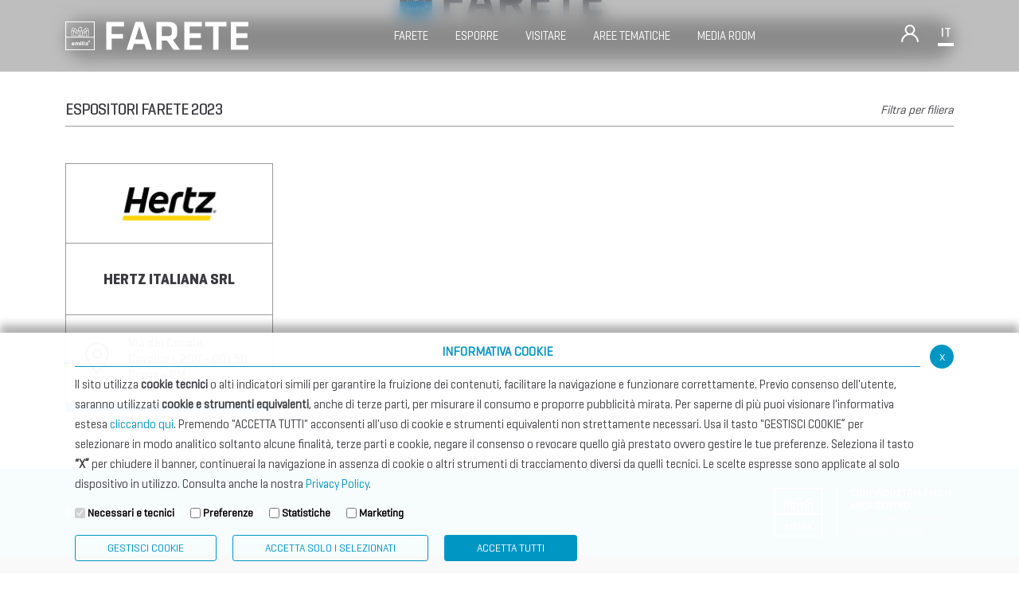

--- FILE ---
content_type: text/html; charset=UTF-8
request_url: https://farete.confindustriaemilia.it/flex/FixedPages/Common/Farete.php/L/IT/ide/8?p=0&text=&idl=H&idc=38
body_size: 10847
content:
<!DOCTYPE html>
<html lang="it">

<head>
<!--

		FlexCMP - Digital Experience Platform (DXP)
		v. 7.8.09 - 2022.02.04 12.05 (2022.04.12 16.06)
		(c) 2000-2022 Deda Digital s.r.l. - Bologna, Italy - www.flexcmp.com - www.deda.digital
	-->
		<meta name='generator' content='FlexCMP - www.flexcmp.com' />
	

    <meta charset="UTF-8">
    <meta name="viewport" content="width=device-width, initial-scale=1">
    <!-- START INDEX -->
    <title>Espositori Farete 2023 - Farete</title><!-- STOP INDEX -->

    <link href="//cdn.jsdelivr.net/npm/bootstrap@5.0.2/dist/css/bootstrap.min.css" rel="stylesheet"
        integrity="sha384-EVSTQN3/azprG1Anm3QDgpJLIm9Nao0Yz1ztcQTwFspd3yD65VohhpuuCOmLASjC" crossorigin="anonymous">
    <script src="//kit.fontawesome.com/9c2c8ad3c6.js" crossorigin="anonymous"></script>
    <!--<link rel='stylesheet' type='text/css' media='screen' href='https://farete.confindustriaemilia.it/flex/TemplatesUSR/assets/farete-2019/fontawesome-pro-5.7.1-web/css/all.min.css' />-->

    <link rel='stylesheet' type='text/css' media='screen'
        href='//cdnjs.cloudflare.com/ajax/libs/slick-carousel/1.9.0/slick.min.css' />
    <link rel='stylesheet' type='text/css' media='screen' href='https://farete.confindustriaemilia.it/flex/cm/pages/ServeCSS.php/L/IT/N/R23~style.css/M/-/BF/CHROME/BV/131.0.0.0?uayS5b' />

    <meta name='keywords' content='' />
    <meta name='description' content='' />
    <meta name='author' content='Farete' />
    <meta name="robots" content="index,follow">

    <link rel="shortcut icon" href="https://farete.confindustriaemilia.it/flex/TemplatesUSR/assets/farete-2019/img/favicon/favicon.ico" type="image/x-icon" />
    <link rel="apple-touch-icon" href="https://farete.confindustriaemilia.it/flex/TemplatesUSR/assets/farete-2019/img/favicon/apple-touch-icon.png" />

    


    

    <!-- Matomo -->
    <script>
        var _paq = window._paq = window._paq || [];
        /* tracker methods like "setCustomDimension" should be called before "trackPageView" */
        _paq.push(['trackPageView']);
        _paq.push(['enableLinkTracking']);
        (function () {
            var u = "https://confindustriaemilia.matomo.cloud/";
            _paq.push(['setTrackerUrl', u + 'matomo.php']);
            _paq.push(['setSiteId', '2']);
            var d = document, g = d.createElement('script'), s = d.getElementsByTagName('script')[0];
            g.async = true; g.src = '//cdn.matomo.cloud/confindustriaemilia.matomo.cloud/matomo.js'; s.parentNode.insertBefore(g, s);
        })();
    </script>

    <!-- Google tag (gtag.js) -->
    <!-- <script async src="https://www.googletagmanager.com/gtag/js?id=G-TS7WP0RYST"></script>
    <script> window.dataLayer = window.dataLayer || []; function gtag() { dataLayer.push(arguments); } gtag('js', new Date()); gtag('config', 'G-TS7WP0RYST'); </script> -->
    <!-- End Matomo Code -->

<link rel='stylesheet' href='https://farete.confindustriaemilia.it/flex/Extensions/Assets/css/fareteAIVillage.css' type='text/css' media='print, screen' />

</head>

<body class=" mac chrome vma-131 vmi-0">

    


<header>
    <div class="container">
        <div class="row no-gutters justify-content-between align-items-center">
            <div class="col-auto">
                <div class="wrap-logo-top py-3 py-lg-0">
                    <a class="" href="https://farete.confindustriaemilia.it/home" title="Farete">
                        <img 
                        src="https://farete.confindustriaemilia.it/flex/TemplatesUSR/assets/R23/img/loghi/logo-chiaro.svg" 
                        width="230"
                        alt="Logo Farete"
                    >
                    </a>                          
                </div>
            </div>
            <div class="col-auto">
                <ol class="menu-top d-none d-lg-block">
                    <li class="menu-level-1">
                        <span class="level-1-link">
                            Farete
                        </span>
                        <div class="menu-level-2">
                            <div class="container">
                                <div class="row">
                                    <div class="col-12">
                                        
<!-- trailindex - start cached content -->

<ol>
<li><a href='https://farete.confindustriaemilia.it/manifestazione' title='' ><span>La Manifestazione</span></a></li>
<li><a href='https://farete.confindustriaemilia.it/info' title='' ><span>Info utili</span></a></li>
<li><a href='https://farete.confindustriaemilia.it/edizioni-precedenti' title='' ><span>Edizioni precedenti</span></a></li>
<li><a href='https://farete.confindustriaemilia.it/programma' title='' ><span>Programma</span></a></li>
</ol>


<!-- trailindex - end cached content -->

                                    </div>
                                </div>
                            </div>
                        </div>
                    </li>
                    <li class="menu-level-1">
                        <span class="level-1-link">
                            Esporre
                        </span>
                        <div class="menu-level-2">
                            <div class="container">
                                <div class="row">
                                    <div class="col-12">
                                        
<!-- trailindex - start cached content -->

<ol>
<li><a href='https://farete.confindustriaemilia.it/documentazione' title='' ><span>Documentazione</span></a></li>
<li><a href='https://farete.confindustriaemilia.it/warning' title='' ><span>Informazione importante</span></a></li>
<li><a href='https://secure.onlinecongress.it/Onlinecongress/secure/form.aspx?Guid=7519845920877449293684449&language=1' title='' ><span>Prenota uno spazio</span></a></li>
<li><a href='https://farete.confindustriaemilia.it/convenzioni' title='' ><span>Convenzioni Alberghiere</span></a></li>
</ol>


<!-- trailindex - end cached content -->

                                    </div>
                                </div>
                            </div>
                        </div>
                    </li>
                    <li class="menu-level-1">
                        <span class="level-1-link">
                            Visitare
                        </span>
                        <div class="menu-level-2">
                            <div class="container">
                                <div class="row">
                                    <div class="col-12">
                                        
<!-- trailindex - start cached content -->

<ol>
<li><a href='https://farete.confindustriaemilia.it/programma' title='' ><span>Programma</span></a></li>
<li><a href='https://farete.confindustriaemilia.it/assemblea' title='Assemblea' ><span>Assemblea Pubblica</span></a></li>
<li><a href='https://farete.confindustriaemilia.it/info' title='' ><span>Info utili</span></a></li>
<li><a href='https://farete.confindustriaemilia.it/convenzioni' title='' ><span>Convenzioni Alberghiere</span></a></li>
<li><a href='https://farete.confindustriaemilia.it/sostenibile' title='' ><span>Partecipazione sostenibile</span></a></li>
<li><a href='https://farete.confindustriaemilia.it/flex/FixedPages/Common/Farete.php/L/IT/ide/10' title='Vetrina Espositori' ><span>Vetrina Espositori</span></a></li>
<li><a href='https://issuu.com/confemilia/docs/farete_2025_-_catalogo_ufficiale?fr=sOGNkZTg3Njk0NTM' title='' ><span>Catalogo 2025</span></a></li>
<li><a href='https://farete.confindustriaemilia.it/workshop/2025' title='Workshop 2025' ><span>Workshop 2025</span></a></li>
</ol>


<!-- trailindex - end cached content -->

                                    </div>
                                </div>
                            </div>
                        </div>
                    </li>
                    <li class="menu-level-1">
                        <span class="level-1-link">
                            Aree Tematiche
                        </span>
                        <div class="menu-level-2">
                            <div class="container">
                                <div class="row">
                                    <div class="col-12">
                                        
<!-- trailindex - start cached content -->

<ol>
<li><a href='https://farete.confindustriaemilia.it/international-club' title='' ><span>International Club </span></a></li>
<li><a href='https://farete.confindustriaemilia.it/openhub' title='' ><span>Open Hub</span></a></li>
<li><a href='https://farete.confindustriaemilia.it/taxlegal' title='' ><span>Tax &amp; Legal Global Services</span></a></li>
<li><a href='https://farete.confindustriaemilia.it/flex/cm/pages/ServeBLOB.php/L/IT/IDPagina/905' title='' ><span>Villaggio dell&#039;IA 2025</span></a></li>
<li><a href='https://farete.confindustriaemilia.it/flex/cm/pages/ServeBLOB.php/L/IT/IDPagina/913' title='' ><span>Piazza della Subfornitura</span></a></li>
</ol>


<!-- trailindex - end cached content -->

                                    </div>
                                </div>
                            </div>
                        </div>
                    </li>
                    <li class="menu-level-1">
                        <span class="level-1-link">
                            Media Room
                        </span>
                        <div class="menu-level-2">
                            <div class="container">
                                <div class="row">
                                    <div class="col-12">
                                        
<!-- trailindex - start cached content -->

<ol>
<li><a href='https://farete.confindustriaemilia.it/news-comunicati' title='' ><span>News e Comunicati</span></a></li>
<li><a href='https://farete.confindustriaemilia.it/photogallery' title='' ><span>Photogallery</span></a></li>
<li><a href='https://farete.confindustriaemilia.it/media-kit' title='' ><span>Media Kit</span></a></li>
</ol>


<!-- trailindex - end cached content -->

                                    </div>
                                </div>
                            </div>
                        </div>
                    </li>
                </ol>
            </div>
            <div class="col-auto d-none d-lg-block">
                <div class="row no-gutters align-items-end align-items-sm-center">
                    <div class="col-auto">
                        <div class="el-head-dx wrap-login">
                            <i class="open-modal-login fal fa-user"></i>

<section class="modal-custom-white modal-login">
    <div class="container">
        <div class="row no-gutters align-items-end justify-content-between border-bottom modal-custom-top">
            <div class="col-8 col-md-6">
                <div class="row align-items-end">
                    <div class="col-9 col-md-6">
                        <a href="\home" title="Farete">
                            <img 
							src="https://farete.confindustriaemilia.it/flex/TemplatesUSR/assets/R23/img/loghi/LogoNero.png"
							alt="Logo Farete"
							width="230"                            >                  
                        </a>          
                    </div>
                </div>
            </div>
			<div class="col-4 col-md-6 text-right">
                <div class="row align-items-center justify-content-end">
                    <div class="col-auto border-right d-none d-md-block">
						<span>Accedi</span>
					</div>
					<div class="col-auto">
						<i class="close-modal-login fal fa-times"></i>
					</div>
				</div>
            </div>
        </div>
		<div class="row modal-custom-body border-bottom justify-content-center">
			<div class="col-auto">
				<form name="form" method="post" action="https://farete.confindustriaemilia.it/flex/cm/pages/CommunityLoginOut.php/L/IT" data-bitwarden-watching="1">
					<fieldset class="wrap-form-login text-center">
						<legend>Accedi</legend>
						<div class="form-group">
							<input name="username" type="text" class="form-input w-100" value="" size="20" id="username" placeholder="Username" />
						</div>
						<div class="form-group">
							<input name="password" type="password" class="form-input w-100 mt-3" size="20" id="password" placeholder="Password" />
						</div>
						<div class="BloccoSubmit">
							<input name="Submit" type="submit" class="btn btn-blu w-100" id="pulsaccedi" value="Accedi" />
							<div class="GoAway"><input type='hidden' name='__CSRF__' id='__CSRF__' value='9fcc318fd5ba7457d220455332417a26' /><input type='hidden' name='USER_FormDataAvailable' id='USER_FormDataAvailable' value='OK' /><input type='hidden' name='BL' id='BL' value='L2ZsZXgvRml4ZWRQYWdlcy9Db21tb24vRmFyZXRlLnBocC9ML0lUL2lkZS84P3A9MCZ0ZXh0PSZpZGw9SCZpZGM9Mzg=' /></div>
						</div>
						<hr>
						<p>Hai perso i dati? </p>
						<p>Se sei un espositore, <a href='https://farete.confindustriaemilia.it/flex/cm/pages/CommunityRemember.php/L/IT'>recupera le credenziali.</a></p>
						<p>Se sei un operatore, <a href='https://farete.confindustriaemilia.it/flex/FixedPages/Common/OperatoreRichiestaPassword.php/L/IT'>recupera le credenziali</a> oppure contatta il tuo espositore.</p>
					</fieldset>
				</form>
			</div>
		</div>
	</div>
</section>



  

                        </div>
                    </div>
                    <div class="col-auto">
                        <div class="el-head-dx wrap-lang">
                            <span class="open-modal-lang">IT</span>
                        </div>
                        <section class="modal-custom-white modal-lang">
    <div class="container">
        <div class="row no-gutters align-items-end justify-content-between border-bottom modal-custom-top">
            <div class="col-8 col-md-6">
                <div class="row align-items-end">
                    <div class="col-9 col-md-6">
                        <a href="\home" title="Farete">
                            <img 
							src="https://farete.confindustriaemilia.it/flex/TemplatesUSR/assets/R23/img/loghi/LogoNero.png"
							alt="Logo Farete"
							width="230" >                  
                        </a>          
                    </div>

                </div>
            </div>
            <div class="col-4 col-md-6 text-right">
                <div class="row align-items-center justify-content-end">
                    <div class="col-auto border-right d-none d-md-block">
                        <span>LINGUE</span>
                    </div>
                    <div class="col-auto">
                        <i class="close-modal-lang fal fa-times"></i>
                    </div>                    
                </div>
            </div>
        </div>       
    </div>
    <div class="container">
        <div class="row no-gutters align-items-end justify-content-between border-bottom modal-custom-body">
            <div class="col-12 offset-md-1 col-md-10">
                <div class="row justify-content-center align-items-center">
                    <div class="col-12 col-md-2 mb-3 mb-md-0">
                        <a class="border-bottom attivo" href="https://farete.confindustriaemilia.it/flex/cm/pages/SwitchLang.php/L/IT/changeL/IT" title="Farete - Lingua Italiana">
                            <span>Italiano</span>  
                            <img 
                                src="https://farete.confindustriaemilia.it/flex/TemplatesUSR/assets/R23/img/icone/it.png"
                                alt="Logo Farete - Italiano"
                            >
                            <div class="border-color-lang"></div>                
                        </a>          
                    </div>
                    <div class="col-12 col-md-2 mb-3 mb-md-0">
                        <a class="border-bottom" href="https://farete.confindustriaemilia.it/flex/cm/pages/SwitchLang.php/L/IT/changeL/EN" title="Farete - Lingua English">
                            <span>English</span>
                            <img 
                                src="https://farete.confindustriaemilia.it/flex/TemplatesUSR/assets/R23/img/icone/en.png"
                                alt="Logo Farete - English"
                            >  
                            <div class="border-color-lang"></div>                 
                        </a>          
                    </div>
                </div>
            </div>
        </div>       
    </div>
</section>
                    </div>
                </div>
            </div>
            <div class="col-auto d-block d-lg-none">
                <div class="row no-gutters align-items-end align-items-sm-center">
                    <div class="col-auto wrap-ham-menu-top">
                        <button class="menu">
                        <svg width="35" height="35" viewBox="0 0 100 100">
                            <path class="line line1" d="M 20,29.000046 H 80.000231 C 80.000231,29.000046 94.498839,28.817352 94.532987,66.711331 94.543142,77.980673 90.966081,81.670246 85.259173,81.668997 79.552261,81.667751 75.000211,74.999942 75.000211,74.999942 L 25.000021,25.000058" />
                            <path class="line line2" d="M 20,50 H 80" />
                            <path class="line line3" d="M 20,70.999954 H 80.000231 C 80.000231,70.999954 94.498839,71.182648 94.532987,33.288669 94.543142,22.019327 90.966081,18.329754 85.259173,18.331003 79.552261,18.332249 75.000211,25.000058 75.000211,25.000058 L 25.000021,74.999942" />
                        </svg>
                        </button>
                    </div>
                </div>
            </div>
        </div>
    </div>
</header>

<div class="cont-mobile d-block d-lg-none">
    <div class="container">
        <div class="row py-5 justify-content-center align-items-center">
            <div class="col-9">
                <div class="row justify-content-between align-items-center">
                    <div class="col-auto">
                        <div class="wrap-logo-top">
                            <a class="" href="https://farete.confindustriaemilia.it/home" title="Farete">
                                <img 
                                src="https://farete.confindustriaemilia.it/flex/TemplatesUSR/assets/R23/img/loghi/logo-chiaro.svg" 
                                width="150"
                                alt="Logo Farete"
                            >
                            </a>                          
                        </div>
                    </div>
                    <div class="col-auto d-block d-lg-none">
                        <div class="close-menu-resp">
                            <i class="fal fa-times"></i>
                        </div>
                    </div>
                </div>
                <hr class="my-3">
            </div>
            <div class="col-9">
                <ol class="menu-top">
                    <li class="menu-level-1">
                        <span class="level-1-link">
                            Farete
                        </span>
                        <div class="menu-level-2">
                            <div class="container">
                                <div class="row justify-content-center">
                                    <div class="col-9 col-lg-12">
                                        
<!-- trailindex - start cached content -->

<ol>
<li><a href='https://farete.confindustriaemilia.it/manifestazione' title='' ><span>La Manifestazione</span></a></li>
<li><a href='https://farete.confindustriaemilia.it/info' title='' ><span>Info utili</span></a></li>
<li><a href='https://farete.confindustriaemilia.it/edizioni-precedenti' title='' ><span>Edizioni precedenti</span></a></li>
<li><a href='https://farete.confindustriaemilia.it/programma' title='' ><span>Programma</span></a></li>
</ol>


<!-- trailindex - end cached content -->

                                    </div>
                                </div>
                            </div>
                        </div>
                    </li>
                    <li class="menu-level-1">
                        <span class="level-1-link">
                            Esporre
                        </span>
                        <div class="menu-level-2">
                            <div class="container">
                                <div class="row justify-content-center">
                                    <div class="col-9 col-lg-12">
                                        
<!-- trailindex - start cached content -->

<ol>
<li><a href='https://farete.confindustriaemilia.it/documentazione' title='' ><span>Documentazione</span></a></li>
<li><a href='https://farete.confindustriaemilia.it/warning' title='' ><span>Informazione importante</span></a></li>
<li><a href='https://secure.onlinecongress.it/Onlinecongress/secure/form.aspx?Guid=7519845920877449293684449&language=1' title='' ><span>Prenota uno spazio</span></a></li>
<li><a href='https://farete.confindustriaemilia.it/convenzioni' title='' ><span>Convenzioni Alberghiere</span></a></li>
</ol>


<!-- trailindex - end cached content -->

                                    </div>
                                </div>
                            </div>
                        </div>
                    </li>
                    <li class="menu-level-1">
                        <span class="level-1-link">
                            Visitare
                        </span>
                        <div class="menu-level-2">
                            <div class="container">
                                <div class="row justify-content-center">
                                    <div class="col-9 col-lg-12">
                                        
<!-- trailindex - start cached content -->

<ol>
<li><a href='https://farete.confindustriaemilia.it/programma' title='' ><span>Programma</span></a></li>
<li><a href='https://farete.confindustriaemilia.it/assemblea' title='Assemblea' ><span>Assemblea Pubblica</span></a></li>
<li><a href='https://farete.confindustriaemilia.it/info' title='' ><span>Info utili</span></a></li>
<li><a href='https://farete.confindustriaemilia.it/convenzioni' title='' ><span>Convenzioni Alberghiere</span></a></li>
<li><a href='https://farete.confindustriaemilia.it/sostenibile' title='' ><span>Partecipazione sostenibile</span></a></li>
<li><a href='https://farete.confindustriaemilia.it/flex/FixedPages/Common/Farete.php/L/IT/ide/10' title='Vetrina Espositori' ><span>Vetrina Espositori</span></a></li>
<li><a href='https://issuu.com/confemilia/docs/farete_2025_-_catalogo_ufficiale?fr=sOGNkZTg3Njk0NTM' title='' ><span>Catalogo 2025</span></a></li>
<li><a href='https://farete.confindustriaemilia.it/workshop/2025' title='Workshop 2025' ><span>Workshop 2025</span></a></li>
</ol>


<!-- trailindex - end cached content -->

                                    </div>
                                </div>
                            </div>
                        </div>
                    </li>
                    <li class="menu-level-1">
                        <span class="level-1-link">
                            Aree Tematiche
                        </span>
                        <div class="menu-level-2">
                            <div class="container">
                                <div class="row justify-content-center">
                                    <div class="col-9 col-lg-12">
                                        
<!-- trailindex - start cached content -->

<ol>
<li><a href='https://farete.confindustriaemilia.it/international-club' title='' ><span>International Club </span></a></li>
<li><a href='https://farete.confindustriaemilia.it/openhub' title='' ><span>Open Hub</span></a></li>
<li><a href='https://farete.confindustriaemilia.it/taxlegal' title='' ><span>Tax &amp; Legal Global Services</span></a></li>
<li><a href='https://farete.confindustriaemilia.it/flex/cm/pages/ServeBLOB.php/L/IT/IDPagina/905' title='' ><span>Villaggio dell&#039;IA 2025</span></a></li>
<li><a href='https://farete.confindustriaemilia.it/flex/cm/pages/ServeBLOB.php/L/IT/IDPagina/913' title='' ><span>Piazza della Subfornitura</span></a></li>
</ol>


<!-- trailindex - end cached content -->

                                    </div>
                                </div>
                            </div>
                        </div>
                    </li>
                    <li class="menu-level-1">
                        <span class="level-1-link">
                            Media Room
                        </span>
                        <div class="menu-level-2">
                            <div class="container">
                                <div class="row justify-content-center">
                                    <div class="col-9 col-lg-12">
                                        
<!-- trailindex - start cached content -->

<ol>
<li><a href='https://farete.confindustriaemilia.it/news-comunicati' title='' ><span>News e Comunicati</span></a></li>
<li><a href='https://farete.confindustriaemilia.it/photogallery' title='' ><span>Photogallery</span></a></li>
<li><a href='https://farete.confindustriaemilia.it/media-kit' title='' ><span>Media Kit</span></a></li>
</ol>


<!-- trailindex - end cached content -->

                                    </div>
                                </div>
                            </div>
                        </div>
                    </li>
                </ol>
                <hr class="my-3">
            </div>
            <div class="col-9">
                <div class="row py-3 no-gutters justify-content-center align-items-end align-items-sm-center">
                    <div class="col-auto">
                        <div class="el-head-dx wrap-lang pl-0 pr-5">
                            <span class="open-modal-lang">IT</span>
                        </div>
                        <section class="modal-custom-white modal-lang">
    <div class="container">
        <div class="row no-gutters align-items-end justify-content-between border-bottom modal-custom-top">
            <div class="col-8 col-md-6">
                <div class="row align-items-end">
                    <div class="col-9 col-md-6">
                        <a href="\home" title="Farete">
                            <img 
							src="https://farete.confindustriaemilia.it/flex/TemplatesUSR/assets/R23/img/loghi/LogoNero.png"
							alt="Logo Farete"
							width="230" >                  
                        </a>          
                    </div>

                </div>
            </div>
            <div class="col-4 col-md-6 text-right">
                <div class="row align-items-center justify-content-end">
                    <div class="col-auto border-right d-none d-md-block">
                        <span>LINGUE</span>
                    </div>
                    <div class="col-auto">
                        <i class="close-modal-lang fal fa-times"></i>
                    </div>                    
                </div>
            </div>
        </div>       
    </div>
    <div class="container">
        <div class="row no-gutters align-items-end justify-content-between border-bottom modal-custom-body">
            <div class="col-12 offset-md-1 col-md-10">
                <div class="row justify-content-center align-items-center">
                    <div class="col-12 col-md-2 mb-3 mb-md-0">
                        <a class="border-bottom attivo" href="https://farete.confindustriaemilia.it/flex/cm/pages/SwitchLang.php/L/IT/changeL/IT" title="Farete - Lingua Italiana">
                            <span>Italiano</span>  
                            <img 
                                src="https://farete.confindustriaemilia.it/flex/TemplatesUSR/assets/R23/img/icone/it.png"
                                alt="Logo Farete - Italiano"
                            >
                            <div class="border-color-lang"></div>                
                        </a>          
                    </div>
                    <div class="col-12 col-md-2 mb-3 mb-md-0">
                        <a class="border-bottom" href="https://farete.confindustriaemilia.it/flex/cm/pages/SwitchLang.php/L/IT/changeL/EN" title="Farete - Lingua English">
                            <span>English</span>
                            <img 
                                src="https://farete.confindustriaemilia.it/flex/TemplatesUSR/assets/R23/img/icone/en.png"
                                alt="Logo Farete - English"
                            >  
                            <div class="border-color-lang"></div>                 
                        </a>          
                    </div>
                </div>
            </div>
        </div>       
    </div>
</section>
                    </div>
                    <div class="col-auto">
                        <div class="el-head-dx wrap-login">
                          <i class="open-modal-login fal fa-user"></i>

<section class="modal-custom-white modal-login">
    <div class="container">
        <div class="row no-gutters align-items-end justify-content-between border-bottom modal-custom-top">
            <div class="col-8 col-md-6">
                <div class="row align-items-end">
                    <div class="col-9 col-md-6">
                        <a href="\home" title="Farete">
                            <img 
							src="https://farete.confindustriaemilia.it/flex/TemplatesUSR/assets/R23/img/loghi/LogoNero.png"
							alt="Logo Farete"
							width="230"                            >                  
                        </a>          
                    </div>
                </div>
            </div>
			<div class="col-4 col-md-6 text-right">
                <div class="row align-items-center justify-content-end">
                    <div class="col-auto border-right d-none d-md-block">
						<span>Accedi</span>
					</div>
					<div class="col-auto">
						<i class="close-modal-login fal fa-times"></i>
					</div>
				</div>
            </div>
        </div>
		<div class="row modal-custom-body border-bottom justify-content-center">
			<div class="col-auto">
				<form name="form" method="post" action="https://farete.confindustriaemilia.it/flex/cm/pages/CommunityLoginOut.php/L/IT" data-bitwarden-watching="1">
					<fieldset class="wrap-form-login text-center">
						<legend>Accedi</legend>
						<div class="form-group">
							<input name="username" type="text" class="form-input w-100" value="" size="20" id="username" placeholder="Username" />
						</div>
						<div class="form-group">
							<input name="password" type="password" class="form-input w-100 mt-3" size="20" id="password" placeholder="Password" />
						</div>
						<div class="BloccoSubmit">
							<input name="Submit" type="submit" class="btn btn-blu w-100" id="pulsaccedi" value="Accedi" />
							<div class="GoAway"><input type='hidden' name='__CSRF__' id='__CSRF__' value='9fcc318fd5ba7457d220455332417a26' /><input type='hidden' name='USER_FormDataAvailable' id='USER_FormDataAvailable' value='OK' /><input type='hidden' name='BL' id='BL' value='L2ZsZXgvRml4ZWRQYWdlcy9Db21tb24vRmFyZXRlLnBocC9ML0lUL2lkZS84P3A9MCZ0ZXh0PSZpZGw9SCZpZGM9Mzg=' /></div>
						</div>
						<hr>
						<p>Hai perso i dati? </p>
						<p>Se sei un espositore, <a href='https://farete.confindustriaemilia.it/flex/cm/pages/CommunityRemember.php/L/IT'>recupera le credenziali.</a></p>
						<p>Se sei un operatore, <a href='https://farete.confindustriaemilia.it/flex/FixedPages/Common/OperatoreRichiestaPassword.php/L/IT'>recupera le credenziali</a> oppure contatta il tuo espositore.</p>
					</fieldset>
				</form>
			</div>
		</div>
	</div>
</section>



  

                        </div>
                    </div>
                </div>
            </div>
        </div>
    </div>
</div>

    <div class="top-page">
    <div class="container">
        <div class="row justify-content-center align-items-center align-content-center">
            <div class="col-12">
                <a class="logo-top-page row justify-content-center align-content-cener align-items-center" href="https://farete.confindustriaemilia.it/home" title="Farete">
                    <div class="col-auto">
                        <img class="d-none d-sm-block"
                            src="https://farete.confindustriaemilia.it/flex/TemplatesUSR/assets/R23/img/loghi/logo-top-page-new.png"  
                            alt="Farete Logo - Evento 6 e 7 settembre 2023"
                        />
                        <img class="d-block d-sm-none"
                        src="https://farete.confindustriaemilia.it/flex/TemplatesUSR/assets/R23/img/loghi/logo-top-page-mobile-new.png"  
                        alt="Farete Logo - Evento 6 e 7 settembre 2023"
                        />
                    </div>
                    <!--<div class="col-auto">
                        <p><strong>6/7</strong> settembre <strong>2023</strong></p>
                    </div>-->
                </a>
            </div>
        </div>
    </div>
</div>
    

    <!-- START INDEX -->

    <section class="corpopagina">
        <div class="container">
            <div class="row">
				<div class="col-12">
					
				</div>
                <div class="col-12">
                    
<form id='t1'  method='post' enctype='multipart/form-data'>


<div class="elencoespositori">
	<div class="row justify-content-center">
		<div class="col-12 search-esp my-4">
			<!--<div class="col-12 col-md-auto col-label-search-esp p-0">
				<span class="label-search-esp">CERCA ESPOSITORE</span>
			</div>-->
			<div class="search-wrap">
				<div class="row no-gutters col-filter-controls">
					<div class="col-auto p-0">
						<i class="search-esp-btn far fa-search"><input type='submit' id='btnNext' name='btnNext' value='Cerca'  class=''/> </i>
					</div>
					<div class="col">
						<input type='text' id='text' name='text' value='' placeholder='Cerca espositore' class='search-esp-input' />
					</div>
					<div class="col-auto p-0">
						<i class="search-esp-btn-reimposta far fa-times"><input type='submit' id='btnReset' name='btnReset' value='Reimposta'  class=''/></i>
					</div>
				</div>
			</div>
		</div>
	</div>
	<div class="row">
		<div class="vco-titolo-link">
			<div class="row justify-content-between align-items-center">
				<div class="col-auto">
					<h1 class="title-h1">Espositori Farete 2023</h1>
				</div>
				<div class="col-auto">
					<div class="esp-filter-open">
						Filtra per filiera
					</div>
				</div>
				<div class="col-12">
					<div class="border-bottom"></div>
				</div>
			</div>
		</div>
		<!--
			<div class="col-12 text-center">
			<h1 class="titolo-riga-sotto">Espositori Farete 2023</h1>
		</div>
		-->
	</div>


	<div class="d-none">
		<div class="col-xs-12 filterline">
			
<ul><li><a href='http://farete.confindustriaemilia.it/flex/FixedPages/Common/Farete.php/L/IT/ide/8?p=0&text=&idl=ALL&idc=38' class=''>Tutti</a></li><li><a href='http://farete.confindustriaemilia.it/flex/FixedPages/Common/Farete.php/L/IT/ide/8?p=0&text=&idl=NOA&idc=38' class=''>#</a></li><li><a href='http://farete.confindustriaemilia.it/flex/FixedPages/Common/Farete.php/L/IT/ide/8?p=0&text=&idl=A&idc=38' class=''>A</a></li><li><a href='http://farete.confindustriaemilia.it/flex/FixedPages/Common/Farete.php/L/IT/ide/8?p=0&text=&idl=B&idc=38' class=''>B</a></li><li><a href='http://farete.confindustriaemilia.it/flex/FixedPages/Common/Farete.php/L/IT/ide/8?p=0&text=&idl=C&idc=38' class=''>C</a></li><li><a href='http://farete.confindustriaemilia.it/flex/FixedPages/Common/Farete.php/L/IT/ide/8?p=0&text=&idl=D&idc=38' class=''>D</a></li><li><a href='http://farete.confindustriaemilia.it/flex/FixedPages/Common/Farete.php/L/IT/ide/8?p=0&text=&idl=E&idc=38' class=''>E</a></li><li><a href='http://farete.confindustriaemilia.it/flex/FixedPages/Common/Farete.php/L/IT/ide/8?p=0&text=&idl=F&idc=38' class=''>F</a></li><li><a href='http://farete.confindustriaemilia.it/flex/FixedPages/Common/Farete.php/L/IT/ide/8?p=0&text=&idl=G&idc=38' class=''>G</a></li><li><a href='http://farete.confindustriaemilia.it/flex/FixedPages/Common/Farete.php/L/IT/ide/8?p=0&text=&idl=H&idc=38' class='disabled'>H</a></li><li><a href='http://farete.confindustriaemilia.it/flex/FixedPages/Common/Farete.php/L/IT/ide/8?p=0&text=&idl=I&idc=38' class=''>I</a></li><li><a href='http://farete.confindustriaemilia.it/flex/FixedPages/Common/Farete.php/L/IT/ide/8?p=0&text=&idl=J&idc=38' class=''>J</a></li><li><a href='http://farete.confindustriaemilia.it/flex/FixedPages/Common/Farete.php/L/IT/ide/8?p=0&text=&idl=K&idc=38' class=''>K</a></li><li><a href='http://farete.confindustriaemilia.it/flex/FixedPages/Common/Farete.php/L/IT/ide/8?p=0&text=&idl=L&idc=38' class=''>L</a></li><li><a href='http://farete.confindustriaemilia.it/flex/FixedPages/Common/Farete.php/L/IT/ide/8?p=0&text=&idl=M&idc=38' class=''>M</a></li><li><a href='http://farete.confindustriaemilia.it/flex/FixedPages/Common/Farete.php/L/IT/ide/8?p=0&text=&idl=N&idc=38' class=''>N</a></li><li><a href='http://farete.confindustriaemilia.it/flex/FixedPages/Common/Farete.php/L/IT/ide/8?p=0&text=&idl=O&idc=38' class=''>O</a></li><li><a href='http://farete.confindustriaemilia.it/flex/FixedPages/Common/Farete.php/L/IT/ide/8?p=0&text=&idl=P&idc=38' class=''>P</a></li><li><a href='http://farete.confindustriaemilia.it/flex/FixedPages/Common/Farete.php/L/IT/ide/8?p=0&text=&idl=Q&idc=38' class=''>Q</a></li><li><a href='http://farete.confindustriaemilia.it/flex/FixedPages/Common/Farete.php/L/IT/ide/8?p=0&text=&idl=R&idc=38' class=''>R</a></li><li><a href='http://farete.confindustriaemilia.it/flex/FixedPages/Common/Farete.php/L/IT/ide/8?p=0&text=&idl=S&idc=38' class=''>S</a></li><li><a href='http://farete.confindustriaemilia.it/flex/FixedPages/Common/Farete.php/L/IT/ide/8?p=0&text=&idl=T&idc=38' class=''>T</a></li><li><a href='http://farete.confindustriaemilia.it/flex/FixedPages/Common/Farete.php/L/IT/ide/8?p=0&text=&idl=U&idc=38' class=''>U</a></li><li><a href='http://farete.confindustriaemilia.it/flex/FixedPages/Common/Farete.php/L/IT/ide/8?p=0&text=&idl=V&idc=38' class=''>V</a></li><li><a href='http://farete.confindustriaemilia.it/flex/FixedPages/Common/Farete.php/L/IT/ide/8?p=0&text=&idl=W&idc=38' class=''>W</a></li><li><a href='http://farete.confindustriaemilia.it/flex/FixedPages/Common/Farete.php/L/IT/ide/8?p=0&text=&idl=X&idc=38' class=''>X</a></li><li><a href='http://farete.confindustriaemilia.it/flex/FixedPages/Common/Farete.php/L/IT/ide/8?p=0&text=&idl=Y&idc=38' class=''>Y</a></li><li><a href='http://farete.confindustriaemilia.it/flex/FixedPages/Common/Farete.php/L/IT/ide/8?p=0&text=&idl=Z&idc=38' class=''>Z</a></li></ul>
		</div>
	</div>

	<div class="esp-filter">
		<div class="esp-filter-label">Filiere</div>
		
<ul><li class="icona--1"><a href='http://farete.confindustriaemilia.it/flex/FixedPages/Common/Farete.php/L/IT/ide/8?p=0&text=&idl=H&idc=-1' class=' '>Tutte</a></li><li class="icona-26"><a href='http://farete.confindustriaemilia.it/flex/FixedPages/Common/Farete.php/L/IT/ide/8?p=0&text=&idl=H&idc=26' class=' '>AGROALIMENTARE</a></li><li class="icona-27"><a href='http://farete.confindustriaemilia.it/flex/FixedPages/Common/Farete.php/L/IT/ide/8?p=0&text=&idl=H&idc=27' class=' '>AUTOMOTIVE</a></li><li class="icona-28"><a href='http://farete.confindustriaemilia.it/flex/FixedPages/Common/Farete.php/L/IT/ide/8?p=0&text=&idl=H&idc=28' class=' '>CARTA E STAMPA</a></li><li class="icona-29"><a href='http://farete.confindustriaemilia.it/flex/FixedPages/Common/Farete.php/L/IT/ide/8?p=0&text=&idl=H&idc=29' class=' '>CHIMICA E FARMACEUTICA</a></li><li class="icona-30"><a href='http://farete.confindustriaemilia.it/flex/FixedPages/Common/Farete.php/L/IT/ide/8?p=0&text=&idl=H&idc=30' class=' '>COSTRUZIONI E INFRASTRUTTURE</a></li><li class="icona-31"><a href='http://farete.confindustriaemilia.it/flex/FixedPages/Common/Farete.php/L/IT/ide/8?p=0&text=&idl=H&idc=31' class=' '>DIGITAL</a></li><li class="icona-32"><a href='http://farete.confindustriaemilia.it/flex/FixedPages/Common/Farete.php/L/IT/ide/8?p=0&text=&idl=H&idc=32' class=' '>ELETTRONICA E MECCATRONICA</a></li><li class="icona-33"><a href='http://farete.confindustriaemilia.it/flex/FixedPages/Common/Farete.php/L/IT/ide/8?p=0&text=&idl=H&idc=33' class=' '>ENERGIA</a></li><li class="icona-34"><a href='http://farete.confindustriaemilia.it/flex/FixedPages/Common/Farete.php/L/IT/ide/8?p=0&text=&idl=H&idc=34' class=' '>FACILITIES</a></li><li class="icona-35"><a href='http://farete.confindustriaemilia.it/flex/FixedPages/Common/Farete.php/L/IT/ide/8?p=0&text=&idl=H&idc=35' class=' '>HOME</a></li><li class="icona-36"><a href='http://farete.confindustriaemilia.it/flex/FixedPages/Common/Farete.php/L/IT/ide/8?p=0&text=&idl=H&idc=36' class=' '>MACCHINE</a></li><li class="icona-37"><a href='http://farete.confindustriaemilia.it/flex/FixedPages/Common/Farete.php/L/IT/ide/8?p=0&text=&idl=H&idc=37' class=' '>METALLI E MATERIALI COMPOSITI</a></li><li class="icona-38"><a href='http://farete.confindustriaemilia.it/flex/FixedPages/Common/Farete.php/L/IT/ide/8?p=0&text=&idl=H&idc=38' class=' selected'>MOBILITA' E LOGISTICA</a></li><li class="icona-39"><a href='http://farete.confindustriaemilia.it/flex/FixedPages/Common/Farete.php/L/IT/ide/8?p=0&text=&idl=H&idc=39' class=' '>MODA E LUSSO</a></li><li class="icona-40"><a href='http://farete.confindustriaemilia.it/flex/FixedPages/Common/Farete.php/L/IT/ide/8?p=0&text=&idl=H&idc=40' class=' '>PACKAGING</a></li><li class="icona-41"><a href='http://farete.confindustriaemilia.it/flex/FixedPages/Common/Farete.php/L/IT/ide/8?p=0&text=&idl=H&idc=41' class=' '>PLASTICA</a></li><li class="icona-42"><a href='http://farete.confindustriaemilia.it/flex/FixedPages/Common/Farete.php/L/IT/ide/8?p=0&text=&idl=H&idc=42' class=' '>SALUTE</a></li><li class="icona-43"><a href='http://farete.confindustriaemilia.it/flex/FixedPages/Common/Farete.php/L/IT/ide/8?p=0&text=&idl=H&idc=43' class=' '>SERVIZI PROFESSIONALI</a></li><li class="icona-44"><a href='http://farete.confindustriaemilia.it/flex/FixedPages/Common/Farete.php/L/IT/ide/8?p=0&text=&idl=H&idc=44' class=' '>TURISMO E CULTURA</a></li><li class="icona-45"><a href='http://farete.confindustriaemilia.it/flex/FixedPages/Common/Farete.php/L/IT/ide/8?p=0&text=&idl=H&idc=45' class=' '>VEICOLI INDUSTRIALI</a></li></ul>
		<div class="btn-close-filter">
			<i class="fal fa-times-circle"></i>
			<span>chiudi</span>
		</div>
	</div>

	<div class="esp-result pt-3 pb-5">
		<div class="row">
			<div class="col-12">
				<div class="row row-eq-height">
					


<div class="esp-elem col-12 col-sm-6 col-lg-4 col-xl-3 mb-3 mb-md-4">
	<a class="item" href="https://farete.confindustriaemilia.it/flex/FixedPages/Common/Farete.php/L/IT/id/1805/ide/8/BL/aHR0cDovL2ZhcmV0ZS5jb25maW5kdXN0cmlhZW1pbGlhLml0L2ZsZXgvRml4ZWRQYWdlcy9Db21tb24vRmFyZXRlLnBocC9ML0lUL2lkZS84P3A9MCZ0ZXh0PSZpZGw9SCZpZGM9Mzg%3D">
		<span class="ribbon-blue senzaagenda">
			<i class="fal fa-user-clock"></i>
		</span>
		<span class="ribbon-blue ico-promo senzapromozioni">
			<i class="fal fa-badge-percent"></i>
		</span>

		<span class="noribbon senzaaivillage">
			<i class="fa-sharp fa-regular fa-microchip-ai "></i>
		</span>
		<span class="noribbon senzasubfornitura">
			<i class="fas fa-industry"></i>
		</span>

		<div class="wrap-img"><img src="https://farete.confindustriaemilia.it/flex/tmp/imgResized/T-7c1b736bc70d90bce47d9d2b360f2556-260x260.jpg"  width="260" height="107" /></div>
		<div class="caption">
			<div class="row align-items-between bordered-bottom align-content-between h-100">
				<!--
					<div class="col-auto">
						<img 
							src="https://farete.confindustriaemilia.it/flex/TemplatesUSR/assets/farete-2019/img/loghi/Ico-farete.png"
							srcset="https://farete.confindustriaemilia.it/flex/TemplatesUSR/assets/farete-2019/img/loghi/Ico-farete@2x.png 2x" 
							alt="Ico Farete"
							width="31" 
						/>
					</div>
					-->
				<div class="col-12">
					<h4 class="px-4">HERTZ ITALIANA SRL </h4>
				</div>
				<div class="col-12">
					<div class="row p-4 cont-info-map">
						<div class="col-auto">
							<i class="fal fa-map-marker-alt"></i>
						</div>
						<div class="col">
							<p class="text-left">Via del Casale Cavallari, 204 - 00156 Roma - RM</p>
						</div>
					</div>
				</div>
				<!--
					<div class="row align-items-center elem">
						<div class="col-auto">
							<i class="fal fa-handshake"></i>
						</div>
						<div class="col">
							<p class="text-left">PAD. n.d. STAND n.d.</p>
						</div>
					</div>		
					-->
			</div>
		</div>
	</a>
</div>




				</div>
				<div class="row">
					<div class="col-12 text-center paginator-container">
						<div class="nopagination"></div>
					</div>
				</div>
			</div>
		</div>
	</div>
</div>

<input type='hidden' id='_wid' name='_wid' value='1438507790' />
<div><input type='hidden' name='HaveDatat1' id='HaveDatat1' value='1' /></div>

</form>

                </div>
            </div>
        </div>
    </section>
    
    <!-- STOP INDEX -->

    <div class="pre-footer py-3 py-lg-4">
    <div class="container">
        <div class="row align-centent-center align-items-center">
            <div class="col">
                <p>FARETE È PROMOSSA E ORGANIZZATA DA</p>
            </div>
            <div class="col-12 col-sm-auto mt-3 mt-md-0">
                <a class="target_blank" href="//www.confindustriaemilia.it" title="Confindustria Emilia">
	    			<img 
	    				src="https://farete.confindustriaemilia.it/flex/TemplatesUSR/assets/farete-2019/img/loghi/Logo_footerNew.png" 
	    				srcset="https://farete.confindustriaemilia.it/flex/TemplatesUSR/assets/farete-2019/img/loghi/Logo_footerNew@2x.png 2x" 
	    				alt="Logo Confindustria Emilia"
	    			>
    			</a>
            </div>
        </div>
    </div>
</div>
<footer>
    <div class="container pt-5">
    	<div class="row">
    		<div class="col-12 px-md-0">
                <h3>Ci puoi trovare</h3>
            </div>
        </div>
        <div class="row wrap-social border-footer justify-content-between mb-0 mb-md-5">
            <div class="col-12 col-md-auto px-md-0">
                <a class="target_blank" href="//goo.gl/maps/ApcuNfESgpSAfsay8" title="Indicazioni stradali">
                    <div class="row">
                        <div class="col-10">   
                            <span>Google Maps</span>
                        </div>
                        <div class="col-2 text-center bordered-left">
                            <i class="fas fa-map-marker-alt"></i>
                        </div>
                    </div>                                
                </a>
            </div>
            <div class="col-12 col-md-auto px-md-0">
                <a class="target_blank" href="//twitter.com/ConfindustriaEM?lang=it" title="Twitter">
                    <div class="row no-gutters">
                        <div class="col-10">   
                            <span>Twitter</span>
                        </div>
                        <div class="col-2 text-center bordered-left">
                            <i class="fa-brands fa-x-twitter"></i>
                        </div>
                    </div>                                
                </a>
            </div>
            <div class="col-12 col-md-auto px-md-0">
                <a class="target_blank" href="//www.youtube.com/user/UnindBO" title="Youtube">
                    <div class="row no-gutters">
                        <div class="col-10">   
                            <span>Youtube</span>
                        </div>
                        <div class="col-2 text-center bordered-left">
                            <i class="fab fa-youtube"></i>
                        </div>
                    </div>                                
                </a>
            </div>
            <div class="col-12 col-md-auto px-md-0">
                <a class="target_blank" href="//www.linkedin.com/company/confindustriaemilia/" title="Vai alla pagina Linkedin">
                    <div class="row no-gutters">
                        <div class="col-10">   
                            <span>Linkedin</span>
                        </div>
                        <div class="col-2 text-center bordered-left">
                            <i class="fab fa-linkedin-in"></i>
                        </div>
                    </div>                                
                </a>
            </div>
            <div class="col-12 col-md-auto px-md-0">
                <a class="target_blank" href="//www.facebook.com/ConfindustriaEmilia/" title="Vai alla pagina Facebook">
                    <div class="row no-gutters">
                        <div class="col-10">   
                            <span>Facebook</span>
                        </div>
                        <div class="col-2 text-center bordered-left">
                            <i class="fab fa-facebook-f"></i>
                        </div>
                    </div>                                
                </a>
            </div>  
        </div>
        
    	<div class="row">
    		<div class="col-12 px-md-0">
                <h3>Sezioni</h3>
            </div>
        </div>
        <div class="row border-footer justify-content-between">
            <div class="col-auto px-md-0">
                <div class="menu-footer">
                    
<!-- trailindex - start cached content -->

<ol>
<li><a href='https://farete.confindustriaemilia.it/manifestazione' title='' ><span>La Manifestazione</span></a></li>
<li><a href='https://farete.confindustriaemilia.it/edizioni-precedenti' title='' ><span>Edizioni precedenti</span></a></li>
<li><a href='https://farete.confindustriaemilia.it/info' title='' ><span>Info utili</span></a></li>
<li><a href='https://farete.confindustriaemilia.it/documentazione' title='' ><span>Documentazione</span></a></li>
<li><a href='https://farete.confindustriaemilia.it/warning' title='' ><span>Informazione importante</span></a></li>
<li><a href='https://farete.confindustriaemilia.it/flex/FixedPages/Common/Farete.php/L/IT/ide/7' title='Vetrina Espositori' ><span>Vetrina Espositori</span></a></li>
<li><a href='https://farete.confindustriaemilia.it/international-club' title='' ><span>International Club </span></a></li>
<li><a href='https://farete.confindustriaemilia.it/openhub' title='' ><span>Open Hub</span></a></li>
<li><a href='https://farete.confindustriaemilia.it/taxlegal' title='' ><span>Tax &amp; Legal Global Services</span></a></li>
<li><a href='https://farete.confindustriaemilia.it/news-comunicati' title='' ><span>News e Comunicati</span></a></li>
<li><a href='https://farete.confindustriaemilia.it/photogallery' title='' ><span>Photogallery</span></a></li>
<li><a href='https://farete.confindustriaemilia.it/media-kit' title='' ><span>Media Kit</span></a></li>
</ol>


<!-- trailindex - end cached content -->
 
                </div>
            </div> 
        </div>
        <div class="row justify-content-center">
    		<div class="col-12">
                <div class="menu-utility">
                    <p>Sede Legale 40124 BOLOGNA, Via San Domenico 4, tel. 051 6317111, C.F. 91398840370</p>
                    
<!-- trailindex - start cached content -->

<ol>
<li><a href='https://farete.confindustriaemilia.it/privacy-policy' title='' ><span>Privacy Policy</span></a></li>
<li><a href='https://farete.confindustriaemilia.it/flex/cm/pages/eu-privacy.php/L/IT' title='' ><span>Cookie Policy</span></a></li>
</ol>


<!-- trailindex - end cached content -->
 
                </div>
            </div>
        </div>
    </div>
</footer>
    <div class='adminlinks'>
    <div class='container'>
        <div class='row justify-content-center'>
            <div class='col-auto'>
                
                
            </div>
        </div>
    </div>
</div>

<script type='text/html' id='eu-privacy-tpl'>&lt;style type='text/css'&gt;

	:root {
		--colore-primario: #0096c3;
	}

	#eu-privacy {
		position: fixed;
		left: 0;
		width: 100%;
		min-height: 50px;
		z-index: 10000;
		bottom: 0;
		overflow: hidden;
		color: black;
		background-color: rgba(255,255,255,0.97);
		box-shadow: 0 -10px 10px rgba(0,0,0,0.3);
		-webkit-transform: translateY(600px);
		   -moz-transform: translateY(600px);
			-ms-transform: translateY(600px);
			 -o-transform: translateY(600px);
				transform: translateY(600px);
		
		-webkit-transition: transform 0.5s ease-in;
		-moz-transition: transform 0.5s ease-in;
		-ms-transition: transform 0.5s ease-in;
		-o-transition: transform 0.5s ease-in;
		transition: transform 0.5s ease-in;	
	}
	#eu-privacy.open {
		-webkit-transform: translateY(0px);
		   -moz-transform: translateY(0px);
			-ms-transform: translateY(0px);
			 -o-transform: translateY(0px);
				transform: translateY(0px);
		
		-webkit-transition: transform 0.5s 1s ease-in;
		-moz-transition: transform 0.5s 1s ease-in;
		-ms-transition: transform 0.5s 1s ease-in;
		-o-transition: transform 0.5s 1s ease-in;
		transition: transform 0.5s 1s ease-in;	
	}
	
	
	#eu-privacy-inner { margin: 15px; }
	#eu-privacy-inner p { font-size: 15px; line-height: 25px; }
	#eu-privacy-inner p a { color: var(--colore-primario);}
	
	#eu-privacy-inner p i {     
		font-size: 8px;
		top: -1px;
		position: relative;
		margin-right: 3px; 
		color: grey;
	}
	#eu-privacy-inner .title { 
		font-size: 16px;
		letter-spacing: 0;
		line-height: 17px;
		/*color: black;
		margin-bottom: 5px;*/
		text-transform: uppercase;
		font-weight: 700;
		text-align: center;
	
		color: var(--colore-primario);
		margin-bottom: 10px;
		padding-bottom: 10px;
		border-bottom: 1px solid var(--colore-primario);
	}
	.eu-privacy-check label {
		display: inline-block;
		max-width: 100%;
		margin-bottom: 5px;
		font-weight: 700;
		font-size: 14px;
		top: -2px;
		position: relative;
		margin-right: 5px;
	}
	.eu-privacy-buttons-container {
		margin: 5px 0 0;
		font-size: 12px;
		display: block;
		position: relative;
	}
	
	.eu-privacy-checks, .eu-privacy-buttons {
		display: flex;
		justify-content: flex-start;
	}
	
	.eu-privacy-check {
		margin: 0 15px 10px 0;
	}
	
	.eu-privacy-buttons .eu-privacy-button {
		display: inline-block;
		font-weight: 400;
		color: var(--colore-primario);
		text-align: center;
		vertical-align: middle;
		cursor: pointer;
		-webkit-user-select: none;
		-moz-user-select: none;
		-ms-user-select: none;
		user-select: none;
		background-color: transparent;
		border: 1px solid var(--colore-primario);
		text-transform: uppercase;
		padding: 5px 40px;
		font-size: 14px;
		line-height: 1.5;
		border-radius: .2rem;
		transition: color .15s ease-in-out,background-color .15s ease-in-out,border-color .15s ease-in-out,box-shadow .15s ease-in-out, opacity 0.3s ease-in-out;
	}
	
	.eu-privacy-button:hover {
		text-decoration: none;
		opacity: 0.9;
		color: #fff;
		background-color: var(--colore-primario);
	}
	/*
	.eu-privacy-buttons .eu-privacy-button-choose {
		color: #fff;
		background-color: grey;
		border-color: grey;
	
	}
	*/
	.eu-privacy-buttons .eu-privacy-button-all {
		color: #fff;
		background-color: var(--colore-primario);
		border-color: var(--colore-primario);
		text-transform: uppercase;
		padding: 5px 40px;
	}
	
	.eu-privacy-buttons .eu-privacy-button-container {
		margin: 0 20px 0 0;
	}
	.eu-privacy-close-box a.eu-privacy-button.eu-privacy-button-close {
		background-color: var(--colore-primario);
		color: #ffffff;
		border-radius: 50%;
		width: 30px;
		height: 30px;
		display: block;
		text-align: center;
		line-height: 30px;
		transition: color .15s ease-in-out, background .3s ease-in-out, border-color .15s ease-in-out, box-shadow .15s ease-in-out, opacity 0.3s ease-in-out;
	}
	.eu-privacy-close-box a.eu-privacy-button.eu-privacy-button-close:hover {
		color: #39859f;
		background-color: #ffffff;
	}
	.d-none { display: none; }
	.float-right { float: right !important;}
	@media screen and (max-width: 769px) {
		#eu-privacy {
			overflow-y: auto;
		}
		.eu-privacy-close-box {
			position: absolute;
			right: 5px;
			top: 5px;
		}
		.eu-privacy-checks, .eu-privacy-buttons {
			flex-wrap: wrap;
		}
		.eu-privacy-check {
			margin: 0 5px 0px 0;
			width: 46%;	
		}
		.eu-privacy-buttons .eu-privacy-button-container {
			margin: 0px 0px 10px 0;
			width: 100%;
		}
		.eu-privacy-buttons .eu-privacy-button {
			width: 100%;
		}
	
	}
&lt;/style&gt;

&lt;div class="container"&gt;
	&lt;div class="eu-privacy-close-box float-right"&gt;
		&lt;a href="#" class="eu-privacy-button eu-privacy-button-close"&gt;x&lt;/a&gt;
	&lt;/div&gt;
	&lt;div class="row justify-content-center"&gt;
		&lt;div class="col-12 col-lg-auto"&gt;
			&lt;h5 class="title"&gt;Informativa cookie&lt;/h5&gt;

			&lt;p class="text"&gt;
				Il sito utilizza &lt;strong&gt;cookie tecnici&lt;/strong&gt; o alti indicatori simili per garantire la fruizione dei contenuti, facilitare la navigazione e funzionare correttamente. 
				Previo consenso dell'utente, saranno utilizzati &lt;strong&gt;cookie e strumenti equivalenti&lt;/strong&gt;, anche di terze parti, per misurare il consumo e proporre pubblicità mirata. 
				Per saperne di più puoi visionare l'informativa estesa &lt;a href="https://farete.confindustriaemilia.it/flex/cm/pages/eu-privacy.php/L/IT"&gt;cliccando qui&lt;/a&gt;.
				Premendo "ACCETTA TUTTI" acconsenti all'uso di cookie e strumenti equivalenti non strettamente necessari. Usa il tasto "GESTISCI COOKIE” per selezionare in modo analitico soltanto alcune finalità, terze parti e cookie, negare il consenso o revocare quello già prestato ovvero gestire le tue preferenze. Seleziona il tasto &lt;strong&gt;“X”&lt;/strong&gt; per chiudere il banner, continuerai la navigazione in assenza di cookie o altri strumenti di tracciamento diversi da quelli tecnici. Le scelte espresse sono applicate al solo dispositivo in utilizzo. 
				Consulta anche la nostra &lt;a target="_blank" href="//farete.confindustriaemilia.it/privacy-policy"&gt;Privacy Policy&lt;/a&gt;.
			&lt;/p&gt;
			
			&lt;!--
			&lt;p class="text"&gt;
				Il sito utilizza &lt;strong&gt;cookie tecnici&lt;/strong&gt; o tecnologie simili &lt;strong&gt;necessari&lt;/strong&gt; per funzionare correttamente. 
				Con il tuo consenso, vorremmo utilizzare anche &lt;strong&gt;cookie di profilazione&lt;/strong&gt; (anche di terze parti) per finalità di marketing o per una migliore esperienza.
				Se &lt;strong&gt;chiudi&lt;/strong&gt; questo messaggio, tramite la &lt;strong&gt;X&lt;/strong&gt; in alto a destra, accetti solo i cookie necessari.
				&lt;br /&gt;
				Seleziona Gestisci Cookie per conoscere i cookie utilizzati e impostare i consensi. Consulta anche la nostra &lt;a href="//www.confindustriaemilia.it/privacy-policy"&gt;Privacy Policy&lt;/a&gt;.
			&lt;/p&gt;
			--&gt;

			&lt;div class='eu-privacy-buttons-container'&gt;

				&lt;div class='eu-privacy-checks'&gt;
	
					&lt;div class='eu-privacy-check'&gt;
						&lt;input type='checkbox' name='eu-privacy-chk-necessary' id='eu-privacy-chk-necessary' value='1' disabled checked&gt;
						&lt;label for='eu-privacy-chk-necessary'&gt;Necessari e tecnici&lt;/label&gt;
					&lt;/div&gt;
			
					&lt;div class='eu-privacy-check'&gt;
						&lt;input type='checkbox' name='eu-privacy-chk-preferences' id='eu-privacy-chk-preferences' value='2'&gt;
						&lt;label for='eu-privacy-chk-preferences'&gt;Preferenze&lt;/label&gt;
					&lt;/div&gt;

					&lt;div class='eu-privacy-check'&gt;
						&lt;input type='checkbox' name='eu-privacy-chk-statistics' id='eu-privacy-chk-statistics' value='4'&gt;
						&lt;label for='eu-privacy-chk-statistics'&gt;Statistiche&lt;/label&gt;
					&lt;/div&gt;
					&lt;div class='eu-privacy-check'&gt;
						&lt;input type='checkbox' name='eu-privacy-chk-marketing' id='eu-privacy-chk-marketing' value='8'&gt;
						&lt;label for='eu-privacy-chk-marketing'&gt;Marketing&lt;/label&gt;
					&lt;/div&gt;
				
				&lt;/div&gt;

				&lt;div class='eu-privacy-buttons'&gt;
					&lt;div class='eu-privacy-button-container'&gt;
						&lt;a href='https://farete.confindustriaemilia.it/flex/cm/pages/eu-privacy.php/L/IT' id='' class='eu-privacy-button eu-privacy-button-choose'&gt;Gestisci Cookie&lt;/a&gt;
					&lt;/div&gt;
					&lt;div class='eu-privacy-button-container'&gt;
						&lt;a href='#' id='eu-privacy-choose' class='eu-privacy-button'&gt;ACCETTA SOLO I SELEZIONATI&lt;/a&gt;
					&lt;/div&gt;

					&lt;div class='eu-privacy-button-container'&gt;
						&lt;a href='#' id='eu-privacy-choose-all' class='eu-privacy-button eu-privacy-button-all'&gt;Accetta Tutti&lt;/a&gt;
					&lt;/div&gt;
				&lt;/div&gt;
			
			&lt;/div&gt;
			
		&lt;/div&gt;
	&lt;/div&gt;
&lt;/div&gt;



</script>

<script type='text/javascript'>var gAppConfigure = {
	kBlankLinkMessage: ' (Questo collegamento aprirà una nuova finestra)',
		kBaseURL: 'https://farete.confindustriaemilia.it/flex/cm/',
		kDataURL: 'https://farete.confindustriaemilia.it/flex/',
		eucookie: {"settings":1},
	lang: 'IT',
	isDevel: false
};</script>
<script type='text/javascript' src='https://farete.confindustriaemilia.it/flex/cm/js.7.8.09/jq/jquery-3.4.1.min.js'></script>
<script type='text/javascript' src='https://farete.confindustriaemilia.it/flex/cm/js.7.8.09/jq/FlexJS.js'></script><script type="text/javascript">
$().ready(function() {
window.__flex__eu_cookie_enabled = true;

// $(window).on('load', function() {

// });

(function() {

	if (! window.__flex__eu_cookie_enabled)
		return;

	function open() {

		if (fjs.euCookie.handler !== null)
			fjs.euCookie.handler.openDialog();
		else
			fjs.Loader.LoadJS('js/jq/eu-privacy-v2.js', function() {

				fjs.euCookie.handler = new fxEUPrivacy();

				fjs.euCookie.handler.openDialog();
			});
	}

	$('body').on('click', '.eu-privacy-button-set', function() {

		const el = $(this), as = el.data('after-set');

		if (as === 'reload')
			window.addEventListener('eu-privacy:changed', function(e) {

				location.reload();
			});

		open();

		return false;
	});

		// ho già un'impostazione attiva, non apro il dialog

	if (document.cookie.match(/fx-eu-privacy/))
		return;

	open();

})();

});
</script>


<!-- Google Tag Manager -->
<script type='text/plain' data-cookieconsent='statistics'>(function(w,d,s,l,i){w[l]=w[l]||[];w[l].push({'gtm.start':
new Date().getTime(),event:'gtm.js'});var f=d.getElementsByTagName(s)[0],
j=d.createElement(s),dl=l!='dataLayer'?'&l='+l:'';j.async=true;j.src=
'https://www.googletagmanager.com/gtm.js?id='+i+dl;f.parentNode.insertBefore(j,f);
})(window,document,'script','dataLayer','GTM-MFRL39R');</script>
<!-- End Google Tag Manager -->

<script type='text/javascript' src='//cdn.jsdelivr.net/npm/bootstrap@5.0.2/dist/js/bootstrap.bundle.min.js'></script>
<script type='text/javascript' src='//cdnjs.cloudflare.com/ajax/libs/slick-carousel/1.9.0/slick.min.js'></script>
<script type="text/javascript">$().ready(function() {



    if ($(window).width() > 1199) {
    $('.menu-responsive').remove();
    };

    //login

    var
    loginpanel = $('.wrap-panel'),
    login = $('.open-login')
    ;

    login.click(function() {
    login.toggleClass('active');
    loginpanel.toggleClass('active');
    return false;
    });

    $('.esp-filter-open').click(function() {
    $('.esp-filter').toggleClass('active');
    return false;
    });

    $('.btn-close-filter').click(function() {
    $('.esp-filter').toggleClass('active');
    return false;
    });


    // multilingua

    var
    modalLogin = $('.open-modal-login, .close-modal-login'),
    panelLogin = $('.modal-login'),
    modalLang = $('.open-modal-lang, .close-modal-lang'),
    lang = $('.modal-lang')
    ;

    modalLogin.on( "click", function() {
    panelLogin.toggleClass('active');
    return false;
    });

    modalLang.on( "click", function() {
    lang.toggleClass('active');
    return false;
    });

    $(document).keydown(function(event) {
    if (event.keyCode == 27) {
    $('.modal-custom-white').removeClass('active');
    }
    });

    // JS STICKY TESTATA

    var h = $('header').outerHeight(true);

    $(window).scroll(function(){
    var el = $('header');
    if ($(window).scrollTop() >= (h * 4)) {
    $(el).addClass('stuck');
    }
    else {
    $(el).removeClass('stuck');
    }
    });


    


if ($(window).width() > 991) {
    $('.menu-top .level-1-link').click(function() {
        var h = $(this).siblings('.menu-level-2').outerHeight();
        if ($(this).parent().hasClass('active')) {
            $('.menu-top .menu-level-1').removeClass('active');
            $(this).siblings('.menu-level-2').slideUp(400);
            $('.testata-pag .app-online, .testata-home .app-online').css('margin-top',0).removeClass('slide-down');

        } else {
            $('.menu-top .menu-level-1').removeClass('active');
            $('.menu-top .menu-level-2').slideUp();
            $(this).parent().addClass('active');
            $(this).siblings('.menu-level-2').slideDown(400);
            if (h > 40) {
                $('.testata-pag .app-online, .testata-home .app-online').addClass('slide-down').css("margin-top",h + "px");
            }
        }
        
    });

} else {
    $('.menu-level-2').each(function() {
        var label1 = $(this).siblings('.level-1-link').text();
        $(this)
            .find('ol')
            .prepend('<li class="li-service"><i class="fal fa-arrow-circle-left return-back"></i><h3>' + label1 + '</h3></li>')
    });
    $('.wrap-ham-menu-top .menu').on( "click", function() {
        $(this).toggleClass('opened');
        $('body').toggleClass('no-scroll');
        $('.cont-mobile').toggleClass('active');
    });
    $('.menu-top .level-1-link').click(function() {
        if ($(this).parent().hasClass('active')) {
            $('.menu-top .menu-level-1').removeClass('active');
            $(this).siblings('.menu-level-2').addClass('active');
        } else {
            $('.menu-top .menu-level-1').removeClass('active');
            $('.menu-top .menu-level-2').removeClass('active');
            $(this).parent().addClass('active');
            $(this).siblings('.menu-level-2').addClass('active');
        }
    });
    $('.close-menu-resp').on( "click", function() {
        $('.wrap-ham-menu-top .menu').removeClass('opened');
        $('body').removeClass('no-scroll');
        $('.cont-mobile').removeClass('active');
    });
    $('.menu-top .return-back').on( "click", function() {
        $(this).closest('.menu-level-2.active').removeClass('active');
    });    
}

$('.menu-top .menu-level-2 ol li a img, .menu-top .menu-level-2 ol li.LIStrong strong').parent().addClass('link-img');



});</script>

</body>
</html>
